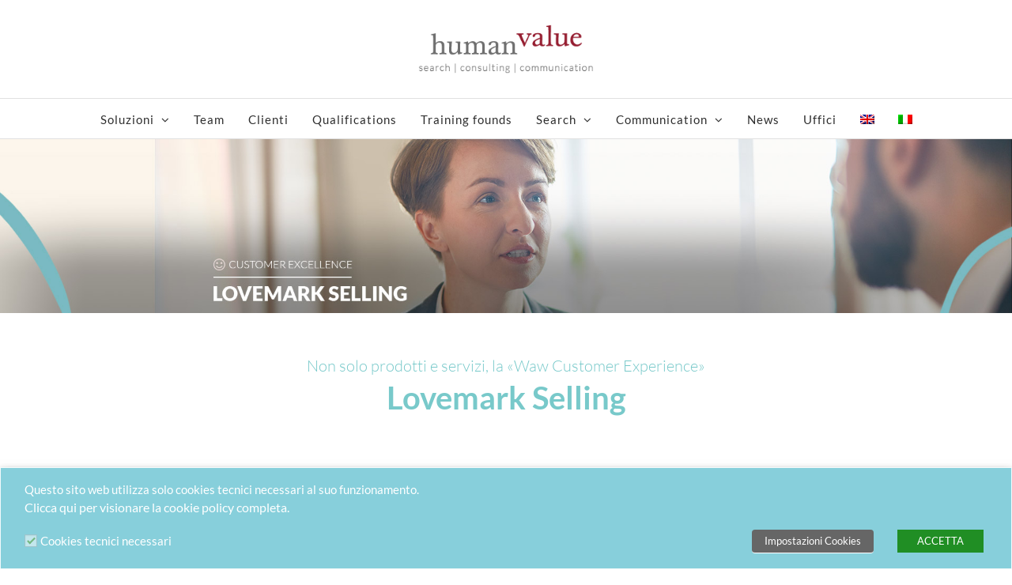

--- FILE ---
content_type: text/html; charset=UTF-8
request_url: https://consulting.humanvalue.it/portfolio-items/lovemark-selling/
body_size: 20357
content:

<!DOCTYPE html>
<html class="avada-html-layout-wide avada-html-header-position-top avada-is-100-percent-template" lang="it-IT" prefix="og: http://ogp.me/ns# fb: http://ogp.me/ns/fb#">
<head>
	<meta http-equiv="X-UA-Compatible" content="IE=edge" />
	<meta http-equiv="Content-Type" content="text/html; charset=utf-8"/>
	<meta name="viewport" content="width=device-width, initial-scale=1, maximum-scale=1" />
	<title>Lovemark Selling &#8211; Consulting</title>
<link href="https://fonts.googleapis.com/css?family=Lato:100,100i,200,200i,300,300i,400,400i,500,500i,600,600i,700,700i,800,800i,900,900i%7COpen+Sans:100,100i,200,200i,300,300i,400,400i,500,500i,600,600i,700,700i,800,800i,900,900i%7CIndie+Flower:100,100i,200,200i,300,300i,400,400i,500,500i,600,600i,700,700i,800,800i,900,900i" rel="stylesheet"><meta name='robots' content='max-image-preview:large' />
	<style>img:is([sizes="auto" i], [sizes^="auto," i]) { contain-intrinsic-size: 3000px 1500px }</style>
	<link rel="alternate" hreflang="en" href="https://consulting.humanvalue.it/en/portfolio-items/mindful-leadership-and-self-awareness-25/" />
<link rel="alternate" hreflang="it" href="https://consulting.humanvalue.it/portfolio-items/lovemark-selling/" />
<link rel="alternate" hreflang="x-default" href="https://consulting.humanvalue.it/portfolio-items/lovemark-selling/" />
<link rel='dns-prefetch' href='//fonts.googleapis.com' />
<link rel="alternate" type="application/rss+xml" title="Consulting &raquo; Feed" href="https://consulting.humanvalue.it/feed/" />
<link rel="alternate" type="application/rss+xml" title="Consulting &raquo; Feed dei commenti" href="https://consulting.humanvalue.it/comments/feed/" />
					<link rel="shortcut icon" href="https://consulting.humanvalue.it/wp-content/uploads/2018/05/human-value-qfta.jpg" type="image/x-icon" />
		
					<!-- Apple Touch Icon -->
			<link rel="apple-touch-icon" sizes="180x180" href="https://www.underconstruction.cloud/wp-content/uploads/2018/04/human-value-search.jpg">
		
		
									<meta name="description" content="Non solo prodotti e servizi, la «Waw Customer Experience»
 
Lovemark Selling   
CONTENUTI 

 	Essere un Lovemark: rinforzare il Brand Positioning della propria azienda sugli assi di Respect e Love
 	Lovemark Positioning: mappatura del proprio brand e"/>
				
		<meta property="og:locale" content="it_IT"/>
		<meta property="og:type" content="article"/>
		<meta property="og:site_name" content="Consulting"/>
		<meta property="og:title" content="  Lovemark Selling"/>
				<meta property="og:description" content="Non solo prodotti e servizi, la «Waw Customer Experience»
 
Lovemark Selling   
CONTENUTI 

 	Essere un Lovemark: rinforzare il Brand Positioning della propria azienda sugli assi di Respect e Love
 	Lovemark Positioning: mappatura del proprio brand e"/>
				<meta property="og:url" content="https://consulting.humanvalue.it/portfolio-items/lovemark-selling/"/>
													<meta property="article:modified_time" content="2021-03-16T13:05:46+01:00"/>
											<meta property="og:image" content="https://consulting.humanvalue.it/wp-content/uploads/2018/09/LOVEMARK-SELLING.jpg"/>
		<meta property="og:image:width" content="600"/>
		<meta property="og:image:height" content="400"/>
		<meta property="og:image:type" content="image/jpeg"/>
				<script type="text/javascript">
/* <![CDATA[ */
window._wpemojiSettings = {"baseUrl":"https:\/\/s.w.org\/images\/core\/emoji\/16.0.1\/72x72\/","ext":".png","svgUrl":"https:\/\/s.w.org\/images\/core\/emoji\/16.0.1\/svg\/","svgExt":".svg","source":{"concatemoji":"https:\/\/consulting.humanvalue.it\/wp-includes\/js\/wp-emoji-release.min.js?ver=6.8.2"}};
/*! This file is auto-generated */
!function(s,n){var o,i,e;function c(e){try{var t={supportTests:e,timestamp:(new Date).valueOf()};sessionStorage.setItem(o,JSON.stringify(t))}catch(e){}}function p(e,t,n){e.clearRect(0,0,e.canvas.width,e.canvas.height),e.fillText(t,0,0);var t=new Uint32Array(e.getImageData(0,0,e.canvas.width,e.canvas.height).data),a=(e.clearRect(0,0,e.canvas.width,e.canvas.height),e.fillText(n,0,0),new Uint32Array(e.getImageData(0,0,e.canvas.width,e.canvas.height).data));return t.every(function(e,t){return e===a[t]})}function u(e,t){e.clearRect(0,0,e.canvas.width,e.canvas.height),e.fillText(t,0,0);for(var n=e.getImageData(16,16,1,1),a=0;a<n.data.length;a++)if(0!==n.data[a])return!1;return!0}function f(e,t,n,a){switch(t){case"flag":return n(e,"\ud83c\udff3\ufe0f\u200d\u26a7\ufe0f","\ud83c\udff3\ufe0f\u200b\u26a7\ufe0f")?!1:!n(e,"\ud83c\udde8\ud83c\uddf6","\ud83c\udde8\u200b\ud83c\uddf6")&&!n(e,"\ud83c\udff4\udb40\udc67\udb40\udc62\udb40\udc65\udb40\udc6e\udb40\udc67\udb40\udc7f","\ud83c\udff4\u200b\udb40\udc67\u200b\udb40\udc62\u200b\udb40\udc65\u200b\udb40\udc6e\u200b\udb40\udc67\u200b\udb40\udc7f");case"emoji":return!a(e,"\ud83e\udedf")}return!1}function g(e,t,n,a){var r="undefined"!=typeof WorkerGlobalScope&&self instanceof WorkerGlobalScope?new OffscreenCanvas(300,150):s.createElement("canvas"),o=r.getContext("2d",{willReadFrequently:!0}),i=(o.textBaseline="top",o.font="600 32px Arial",{});return e.forEach(function(e){i[e]=t(o,e,n,a)}),i}function t(e){var t=s.createElement("script");t.src=e,t.defer=!0,s.head.appendChild(t)}"undefined"!=typeof Promise&&(o="wpEmojiSettingsSupports",i=["flag","emoji"],n.supports={everything:!0,everythingExceptFlag:!0},e=new Promise(function(e){s.addEventListener("DOMContentLoaded",e,{once:!0})}),new Promise(function(t){var n=function(){try{var e=JSON.parse(sessionStorage.getItem(o));if("object"==typeof e&&"number"==typeof e.timestamp&&(new Date).valueOf()<e.timestamp+604800&&"object"==typeof e.supportTests)return e.supportTests}catch(e){}return null}();if(!n){if("undefined"!=typeof Worker&&"undefined"!=typeof OffscreenCanvas&&"undefined"!=typeof URL&&URL.createObjectURL&&"undefined"!=typeof Blob)try{var e="postMessage("+g.toString()+"("+[JSON.stringify(i),f.toString(),p.toString(),u.toString()].join(",")+"));",a=new Blob([e],{type:"text/javascript"}),r=new Worker(URL.createObjectURL(a),{name:"wpTestEmojiSupports"});return void(r.onmessage=function(e){c(n=e.data),r.terminate(),t(n)})}catch(e){}c(n=g(i,f,p,u))}t(n)}).then(function(e){for(var t in e)n.supports[t]=e[t],n.supports.everything=n.supports.everything&&n.supports[t],"flag"!==t&&(n.supports.everythingExceptFlag=n.supports.everythingExceptFlag&&n.supports[t]);n.supports.everythingExceptFlag=n.supports.everythingExceptFlag&&!n.supports.flag,n.DOMReady=!1,n.readyCallback=function(){n.DOMReady=!0}}).then(function(){return e}).then(function(){var e;n.supports.everything||(n.readyCallback(),(e=n.source||{}).concatemoji?t(e.concatemoji):e.wpemoji&&e.twemoji&&(t(e.twemoji),t(e.wpemoji)))}))}((window,document),window._wpemojiSettings);
/* ]]> */
</script>
<link rel='stylesheet' id='layerslider-css' href='https://consulting.humanvalue.it/wp-content/plugins/LayerSlider/assets/static/layerslider/css/layerslider.css?ver=7.15.1' type='text/css' media='all' />
<link rel='stylesheet' id='infi-elegant-elements-css' href='https://consulting.humanvalue.it/wp-content/plugins/elegant-elements-fusion-builder/assets/css/min/elegant-elements.min.css?ver=2.5' type='text/css' media='all' />
<link rel='stylesheet' id='infi-elegant-animations-css' href='https://consulting.humanvalue.it/wp-content/plugins/elegant-elements-fusion-builder/assets/css/min/infi-css-animations.min.css?ver=2.5' type='text/css' media='all' />
<link rel='stylesheet' id='elegant-google-fonts-css' href='https://fonts.googleapis.com/css?display=swap&#038;family=Open+Sans%3AregularOpen+Sans%3A300&#038;ver=2.5' type='text/css' media='all' />
<style id='wp-emoji-styles-inline-css' type='text/css'>

	img.wp-smiley, img.emoji {
		display: inline !important;
		border: none !important;
		box-shadow: none !important;
		height: 1em !important;
		width: 1em !important;
		margin: 0 0.07em !important;
		vertical-align: -0.1em !important;
		background: none !important;
		padding: 0 !important;
	}
</style>
<link rel='stylesheet' id='cookie-law-info-css' href='https://consulting.humanvalue.it/wp-content/plugins/webtoffee-gdpr-cookie-consent/public/css/cookie-law-info-public.css?ver=2.5.8' type='text/css' media='all' />
<link rel='stylesheet' id='cookie-law-info-gdpr-css' href='https://consulting.humanvalue.it/wp-content/plugins/webtoffee-gdpr-cookie-consent/public/css/cookie-law-info-gdpr.css?ver=2.5.8' type='text/css' media='all' />
<style id='cookie-law-info-gdpr-inline-css' type='text/css'>
.cli-modal-content, .cli-tab-content { background-color: #ffffff; }.cli-privacy-content-text, .cli-modal .cli-modal-dialog, .cli-tab-container p, a.cli-privacy-readmore { color: #000000; }.cli-tab-header { background-color: #f2f2f2; }.cli-tab-header, .cli-tab-header a.cli-nav-link,span.cli-necessary-caption,.cli-switch .cli-slider:after { color: #000000; }.cli-switch .cli-slider:before { background-color: #ffffff; }.cli-switch input:checked + .cli-slider:before { background-color: #ffffff; }.cli-switch .cli-slider { background-color: #e3e1e8; }.cli-switch input:checked + .cli-slider { background-color: #28a745; }.cli-modal-close svg { fill: #000000; }.cli-tab-footer .wt-cli-privacy-accept-all-btn { background-color: #00acad; color: #ffffff}.cli-tab-footer .wt-cli-privacy-accept-btn { background-color: #00acad; color: #ffffff}.cli-tab-header a:before{ border-right: 1px solid #000000; border-bottom: 1px solid #000000; }
</style>
<link rel='stylesheet' id='wpml-menu-item-0-css' href='https://consulting.humanvalue.it/wp-content/plugins/sitepress-multilingual-cms/templates/language-switchers/menu-item/style.min.css?ver=1' type='text/css' media='all' />
<link rel='stylesheet' id='fusion-dynamic-css-css' href='https://consulting.humanvalue.it/wp-content/uploads/fusion-styles/944bc7841f7fd9ac158670f5f4c674ca.min.css?ver=3.12.2' type='text/css' media='all' />
<script type="text/javascript" src="https://consulting.humanvalue.it/wp-includes/js/jquery/jquery.min.js?ver=3.7.1" id="jquery-core-js"></script>
<script type="text/javascript" src="https://consulting.humanvalue.it/wp-includes/js/jquery/jquery-migrate.min.js?ver=3.4.1" id="jquery-migrate-js"></script>
<script type="text/javascript" id="layerslider-utils-js-extra">
/* <![CDATA[ */
var LS_Meta = {"v":"7.15.1","fixGSAP":"1"};
/* ]]> */
</script>
<script type="text/javascript" src="https://consulting.humanvalue.it/wp-content/plugins/LayerSlider/assets/static/layerslider/js/layerslider.utils.js?ver=7.15.1" id="layerslider-utils-js"></script>
<script type="text/javascript" src="https://consulting.humanvalue.it/wp-content/plugins/LayerSlider/assets/static/layerslider/js/layerslider.kreaturamedia.jquery.js?ver=7.15.1" id="layerslider-js"></script>
<script type="text/javascript" src="https://consulting.humanvalue.it/wp-content/plugins/LayerSlider/assets/static/layerslider/js/layerslider.transitions.js?ver=7.15.1" id="layerslider-transitions-js"></script>
<script type="text/javascript" id="cookie-law-info-js-extra">
/* <![CDATA[ */
var Cli_Data = {"nn_cookie_ids":[],"non_necessary_cookies":[],"cookielist":{"technical-necessary-cookies":{"id":76,"status":true,"priority":2,"title":"Cookies tecnici necessari","strict":true,"default_state":false,"ccpa_optout":false,"loadonstart":true}},"ajax_url":"https:\/\/consulting.humanvalue.it\/wp-admin\/admin-ajax.php","current_lang":"it","security":"6e9ce573b1","eu_countries":["GB"],"geoIP":"disabled","use_custom_geolocation_api":"","custom_geolocation_api":"https:\/\/geoip.cookieyes.com\/geoip\/checker\/result.php","consentVersion":"1","strictlyEnabled":["necessary","obligatoire","technical-necessary-cookies"],"cookieDomain":"","privacy_length":"250","ccpaEnabled":"","ccpaRegionBased":"","ccpaBarEnabled":"","ccpaType":"gdpr","triggerDomRefresh":"","secure_cookies":""};
var log_object = {"ajax_url":"https:\/\/consulting.humanvalue.it\/wp-admin\/admin-ajax.php"};
/* ]]> */
</script>
<script type="text/javascript" src="https://consulting.humanvalue.it/wp-content/plugins/webtoffee-gdpr-cookie-consent/public/js/cookie-law-info-public.js?ver=2.5.8" id="cookie-law-info-js"></script>
<meta name="generator" content="Powered by LayerSlider 7.15.1 - Build Heros, Sliders, and Popups. Create Animations and Beautiful, Rich Web Content as Easy as Never Before on WordPress." />
<!-- LayerSlider updates and docs at: https://layerslider.com -->
<link rel="https://api.w.org/" href="https://consulting.humanvalue.it/wp-json/" /><link rel="alternate" title="JSON" type="application/json" href="https://consulting.humanvalue.it/wp-json/wp/v2/avada_portfolio/14579" /><link rel="EditURI" type="application/rsd+xml" title="RSD" href="https://consulting.humanvalue.it/xmlrpc.php?rsd" />
<meta name="generator" content="WordPress 6.8.2" />
<link rel="canonical" href="https://consulting.humanvalue.it/portfolio-items/lovemark-selling/" />
<link rel='shortlink' href='https://consulting.humanvalue.it/?p=14579' />
<link rel="alternate" title="oEmbed (JSON)" type="application/json+oembed" href="https://consulting.humanvalue.it/wp-json/oembed/1.0/embed?url=https%3A%2F%2Fconsulting.humanvalue.it%2Fportfolio-items%2Flovemark-selling%2F" />
<link rel="alternate" title="oEmbed (XML)" type="text/xml+oembed" href="https://consulting.humanvalue.it/wp-json/oembed/1.0/embed?url=https%3A%2F%2Fconsulting.humanvalue.it%2Fportfolio-items%2Flovemark-selling%2F&#038;format=xml" />
<meta name="generator" content="WPML ver:4.7.6 stt:1,27;" />
<style type="text/css" media="screen"></style><style type="text/css" id="css-fb-visibility">@media screen and (max-width: 800px){.fusion-no-small-visibility{display:none !important;}body .sm-text-align-center{text-align:center !important;}body .sm-text-align-left{text-align:left !important;}body .sm-text-align-right{text-align:right !important;}body .sm-flex-align-center{justify-content:center !important;}body .sm-flex-align-flex-start{justify-content:flex-start !important;}body .sm-flex-align-flex-end{justify-content:flex-end !important;}body .sm-mx-auto{margin-left:auto !important;margin-right:auto !important;}body .sm-ml-auto{margin-left:auto !important;}body .sm-mr-auto{margin-right:auto !important;}body .fusion-absolute-position-small{position:absolute;top:auto;width:100%;}.awb-sticky.awb-sticky-small{ position: sticky; top: var(--awb-sticky-offset,0); }}@media screen and (min-width: 801px) and (max-width: 1024px){.fusion-no-medium-visibility{display:none !important;}body .md-text-align-center{text-align:center !important;}body .md-text-align-left{text-align:left !important;}body .md-text-align-right{text-align:right !important;}body .md-flex-align-center{justify-content:center !important;}body .md-flex-align-flex-start{justify-content:flex-start !important;}body .md-flex-align-flex-end{justify-content:flex-end !important;}body .md-mx-auto{margin-left:auto !important;margin-right:auto !important;}body .md-ml-auto{margin-left:auto !important;}body .md-mr-auto{margin-right:auto !important;}body .fusion-absolute-position-medium{position:absolute;top:auto;width:100%;}.awb-sticky.awb-sticky-medium{ position: sticky; top: var(--awb-sticky-offset,0); }}@media screen and (min-width: 1025px){.fusion-no-large-visibility{display:none !important;}body .lg-text-align-center{text-align:center !important;}body .lg-text-align-left{text-align:left !important;}body .lg-text-align-right{text-align:right !important;}body .lg-flex-align-center{justify-content:center !important;}body .lg-flex-align-flex-start{justify-content:flex-start !important;}body .lg-flex-align-flex-end{justify-content:flex-end !important;}body .lg-mx-auto{margin-left:auto !important;margin-right:auto !important;}body .lg-ml-auto{margin-left:auto !important;}body .lg-mr-auto{margin-right:auto !important;}body .fusion-absolute-position-large{position:absolute;top:auto;width:100%;}.awb-sticky.awb-sticky-large{ position: sticky; top: var(--awb-sticky-offset,0); }}</style>		<script type="text/javascript">
			var doc = document.documentElement;
			doc.setAttribute( 'data-useragent', navigator.userAgent );
		</script>
		
	</head>

<body class="wp-singular avada_portfolio-template-default single single-avada_portfolio postid-14579 single-format-standard wp-theme-Avada fusion-image-hovers fusion-pagination-sizing fusion-button_type-flat fusion-button_span-no fusion-button_gradient-linear avada-image-rollover-circle-yes avada-image-rollover-yes avada-image-rollover-direction-left fusion-body ltr fusion-sticky-header no-tablet-sticky-header no-mobile-sticky-header no-mobile-slidingbar no-desktop-totop no-mobile-totop avada-has-rev-slider-styles fusion-disable-outline fusion-sub-menu-fade mobile-logo-pos-center layout-wide-mode avada-has-boxed-modal-shadow-none layout-scroll-offset-full avada-has-zero-margin-offset-top fusion-top-header menu-text-align-center mobile-menu-design-modern fusion-show-pagination-text fusion-header-layout-v5 avada-responsive avada-footer-fx-parallax-effect avada-menu-highlight-style-bar fusion-search-form-classic fusion-main-menu-search-overlay fusion-avatar-square avada-dropdown-styles avada-blog-layout-grid avada-blog-archive-layout-grid avada-header-shadow-no avada-menu-icon-position-left avada-has-megamenu-shadow avada-has-mainmenu-dropdown-divider avada-has-titlebar-hide avada-has-pagination-padding avada-flyout-menu-direction-fade avada-ec-views-v1" data-awb-post-id="14579">
		<a class="skip-link screen-reader-text" href="#content">Salta al contenuto</a>

	<div id="boxed-wrapper">
		
		<div id="wrapper" class="fusion-wrapper">
			<div id="home" style="position:relative;top:-1px;"></div>
							
					
			<header class="fusion-header-wrapper">
				<div class="fusion-header-v5 fusion-logo-alignment fusion-logo-center fusion-sticky-menu- fusion-sticky-logo- fusion-mobile-logo- fusion-sticky-menu-only fusion-header-menu-align-center fusion-mobile-menu-design-modern">
					<div class="fusion-header-sticky-height"></div>
<div class="fusion-sticky-header-wrapper"> <!-- start fusion sticky header wrapper -->
	<div class="fusion-header">
		<div class="fusion-row">
							<div class="fusion-logo" data-margin-top="31px" data-margin-bottom="31px" data-margin-left="0px" data-margin-right="0px">
			<a class="fusion-logo-link"  href="https://consulting.humanvalue.it/" >

						<!-- standard logo -->
			<img src="https://consulting.humanvalue.it/wp-content/uploads/2018/04/human-value-hr-solutions.png" srcset="https://consulting.humanvalue.it/wp-content/uploads/2018/04/human-value-hr-solutions.png 1x" width="285" height="79" alt="Consulting Logo" data-retina_logo_url="" class="fusion-standard-logo" />

			
					</a>
		</div>
								<div class="fusion-mobile-menu-icons">
							<a href="#" class="fusion-icon awb-icon-bars" aria-label="Attiva/Disattiva menu mobile" aria-expanded="false"></a>
		
		
		
			</div>
			
					</div>
	</div>
	<div class="fusion-secondary-main-menu">
		<div class="fusion-row">
			<nav class="fusion-main-menu" aria-label="Menu Principale"><div class="fusion-overlay-search">		<form role="search" class="searchform fusion-search-form  fusion-search-form-classic" method="get" action="https://consulting.humanvalue.it/">
			<div class="fusion-search-form-content">

				
				<div class="fusion-search-field search-field">
					<label><span class="screen-reader-text">Cerca per:</span>
													<input type="search" value="" name="s" class="s" placeholder="Cerca..." required aria-required="true" aria-label="Cerca..."/>
											</label>
				</div>
				<div class="fusion-search-button search-button">
					<input type="submit" class="fusion-search-submit searchsubmit" aria-label="Cerca" value="&#xf002;" />
									</div>

				
			</div>


			
		</form>
		<div class="fusion-search-spacer"></div><a href="#" role="button" aria-label="Close Search" class="fusion-close-search"></a></div><ul id="menu-altre-pagine" class="fusion-menu"><li  id="menu-item-14509"  class="menu-item menu-item-type-custom menu-item-object-custom menu-item-has-children menu-item-14509 fusion-dropdown-menu"  data-item-id="14509"><a  href="#" class="fusion-bar-highlight"><span class="menu-text">Soluzioni</span> <span class="fusion-caret"><i class="fusion-dropdown-indicator" aria-hidden="true"></i></span></a><ul class="sub-menu"><li  id="menu-item-14508"  class="menu-item menu-item-type-post_type menu-item-object-page menu-item-14508 fusion-dropdown-submenu" ><a  href="https://consulting.humanvalue.it/learning/" class="fusion-bar-highlight"><span>Learning</span></a></li><li  id="menu-item-15790"  class="menu-item menu-item-type-post_type menu-item-object-page menu-item-15790 fusion-dropdown-submenu" ><a  href="https://consulting.humanvalue.it/mentoring-academy/" class="fusion-bar-highlight"><span>Mentoring Academy</span></a></li><li  id="menu-item-14510"  class="menu-item menu-item-type-custom menu-item-object-custom menu-item-home menu-item-14510 fusion-dropdown-submenu" ><a  href="https://consulting.humanvalue.it/#coaching" class="fusion-bar-highlight"><span>Coaching</span></a></li><li  id="menu-item-14511"  class="menu-item menu-item-type-custom menu-item-object-custom menu-item-home menu-item-14511 fusion-dropdown-submenu" ><a  href="https://consulting.humanvalue.it/#assessment" class="fusion-bar-highlight"><span>Assessment</span></a></li><li  id="menu-item-14512"  class="menu-item menu-item-type-custom menu-item-object-custom menu-item-home menu-item-14512 fusion-dropdown-submenu" ><a  href="https://consulting.humanvalue.it/#counseling" class="fusion-bar-highlight"><span>Counseling</span></a></li></ul></li><li  id="menu-item-14513"  class="menu-item menu-item-type-custom menu-item-object-custom menu-item-home menu-item-14513"  data-item-id="14513"><a  href="https://consulting.humanvalue.it/#team" class="fusion-bar-highlight"><span class="menu-text">Team</span></a></li><li  id="menu-item-14514"  class="menu-item menu-item-type-custom menu-item-object-custom menu-item-home menu-item-14514"  data-item-id="14514"><a  href="https://consulting.humanvalue.it/#clients" class="fusion-bar-highlight"><span class="menu-text">Clienti</span></a></li><li  id="menu-item-14515"  class="menu-item menu-item-type-custom menu-item-object-custom menu-item-home menu-item-14515"  data-item-id="14515"><a  href="https://consulting.humanvalue.it/#qualifications" class="fusion-bar-highlight"><span class="menu-text">Qualifications</span></a></li><li  id="menu-item-14516"  class="menu-item menu-item-type-custom menu-item-object-custom menu-item-home menu-item-14516"  data-item-id="14516"><a  href="https://consulting.humanvalue.it/#training-founds" class="fusion-bar-highlight"><span class="menu-text">Training founds</span></a></li><li  id="menu-item-14517"  class="menu-item menu-item-type-custom menu-item-object-custom menu-item-has-children menu-item-14517 fusion-dropdown-menu"  data-item-id="14517"><a  href="#" class="fusion-bar-highlight"><span class="menu-text">Search</span> <span class="fusion-caret"><i class="fusion-dropdown-indicator" aria-hidden="true"></i></span></a><ul class="sub-menu"><li  id="menu-item-14518"  class="menu-item menu-item-type-custom menu-item-object-custom menu-item-14518 fusion-dropdown-submenu" ><a  href="https://search.humanvalue.it/" class="fusion-bar-highlight"><span>Search &#038; Selection</span></a></li><li  id="menu-item-14519"  class="menu-item menu-item-type-custom menu-item-object-custom menu-item-14519 fusion-dropdown-submenu" ><a  href="https://search.humanvalue.it/" class="fusion-bar-highlight"><span>Assessment</span></a></li><li  id="menu-item-14520"  class="menu-item menu-item-type-custom menu-item-object-custom menu-item-14520 fusion-dropdown-submenu" ><a  href="https://search.humanvalue.it/" class="fusion-bar-highlight"><span>Company &#038; Function Mapping</span></a></li><li  id="menu-item-14521"  class="menu-item menu-item-type-custom menu-item-object-custom menu-item-14521 fusion-dropdown-submenu" ><a  href="https://www.humanvalue.it" class="fusion-bar-highlight"><span>HV Corporate</span></a></li></ul></li><li  id="menu-item-14522"  class="menu-item menu-item-type-custom menu-item-object-custom menu-item-has-children menu-item-14522 fusion-dropdown-menu"  data-item-id="14522"><a  href="#" class="fusion-bar-highlight"><span class="menu-text">Communication</span> <span class="fusion-caret"><i class="fusion-dropdown-indicator" aria-hidden="true"></i></span></a><ul class="sub-menu"><li  id="menu-item-14523"  class="menu-item menu-item-type-custom menu-item-object-custom menu-item-14523 fusion-dropdown-submenu" ><a  href="https://communication.humanvalue.it/" class="fusion-bar-highlight"><span>Employer Branding</span></a></li><li  id="menu-item-14524"  class="menu-item menu-item-type-custom menu-item-object-custom menu-item-14524 fusion-dropdown-submenu" ><a  href="https://communication.humanvalue.it/" class="fusion-bar-highlight"><span>Talent Recruiting</span></a></li><li  id="menu-item-14525"  class="menu-item menu-item-type-custom menu-item-object-custom menu-item-14525 fusion-dropdown-submenu" ><a  href="https://communication.humanvalue.it/" class="fusion-bar-highlight"><span>Employee Communication</span></a></li><li  id="menu-item-14526"  class="menu-item menu-item-type-custom menu-item-object-custom menu-item-14526 fusion-dropdown-submenu" ><a  href="https://search.humanvalue.it/" class="fusion-bar-highlight"><span>Talent Pool Management</span></a></li><li  id="menu-item-14527"  class="menu-item menu-item-type-custom menu-item-object-custom menu-item-14527 fusion-dropdown-submenu" ><a  href="https://www.humanvalue.it" class="fusion-bar-highlight"><span>HV Corporate</span></a></li></ul></li><li  id="menu-item-15131"  class="menu-item menu-item-type-post_type menu-item-object-page menu-item-15131"  data-item-id="15131"><a  href="https://consulting.humanvalue.it/news/" class="fusion-bar-highlight"><span class="menu-text">News</span></a></li><li  id="menu-item-14528"  class="menu-item menu-item-type-custom menu-item-object-custom menu-item-home menu-item-14528"  data-item-id="14528"><a  href="https://consulting.humanvalue.it/#offices" class="fusion-bar-highlight"><span class="menu-text">Uffici</span></a></li><li  id="menu-item-wpml-ls-59-en"  class="menu-item wpml-ls-slot-59 wpml-ls-item wpml-ls-item-en wpml-ls-menu-item wpml-ls-first-item menu-item-type-wpml_ls_menu_item menu-item-object-wpml_ls_menu_item menu-item-wpml-ls-59-en"  data-classes="menu-item" data-item-id="wpml-ls-59-en"><a  title="Passa a " href="https://consulting.humanvalue.it/en/portfolio-items/mindful-leadership-and-self-awareness-25/" class="fusion-bar-highlight wpml-ls-link"><span class="menu-text"><img
            class="wpml-ls-flag"
            src="https://consulting.humanvalue.it/wp-content/plugins/sitepress-multilingual-cms/res/flags/en.png"
            alt="Inglese"
            
            
    /></span></a></li><li  id="menu-item-wpml-ls-59-it"  class="menu-item wpml-ls-slot-59 wpml-ls-item wpml-ls-item-it wpml-ls-current-language wpml-ls-menu-item wpml-ls-last-item menu-item-type-wpml_ls_menu_item menu-item-object-wpml_ls_menu_item menu-item-wpml-ls-59-it"  data-classes="menu-item" data-item-id="wpml-ls-59-it"><a  title="Passa a " href="https://consulting.humanvalue.it/portfolio-items/lovemark-selling/" class="fusion-bar-highlight wpml-ls-link"><span class="menu-text"><img
            class="wpml-ls-flag"
            src="https://consulting.humanvalue.it/wp-content/plugins/sitepress-multilingual-cms/res/flags/it.png"
            alt="Italiano"
            
            
    /></span></a></li></ul></nav>
<nav class="fusion-mobile-nav-holder fusion-mobile-menu-text-align-center" aria-label="Menu Mobile Principale"></nav>

					</div>
	</div>
</div> <!-- end fusion sticky header wrapper -->
				</div>
				<div class="fusion-clearfix"></div>
			</header>
								
							<div id="sliders-container" class="fusion-slider-visibility">
					</div>
				
					
							
			
						<main id="main" class="clearfix width-100">
				<div class="fusion-row" style="max-width:100%;">
<section id="content" class=" portfolio-full" style="width: 100%;">
	
	
					<article id="post-14579" class="post-14579 avada_portfolio type-avada_portfolio status-publish format-standard has-post-thumbnail hentry portfolio_category-customer-excellence-it">

							
						<div class="project-content">
				<span class="entry-title rich-snippet-hidden">Lovemark Selling</span><span class="vcard rich-snippet-hidden"><span class="fn"><a href="https://consulting.humanvalue.it/author/giorgio/" title="Articoli scritti da Human Value" rel="author">Human Value</a></span></span><span class="updated rich-snippet-hidden">2021-03-16T14:05:46+01:00</span>				<div class="project-description post-content" style=" width:100%;">
										<div class="fusion-fullwidth fullwidth-box fusion-builder-row-1 gradient-container-1 hundred-percent-fullwidth non-hundred-percent-height-scrolling" style="--awb-border-radius-top-left:0px;--awb-border-radius-top-right:0px;--awb-border-radius-bottom-right:0px;--awb-border-radius-bottom-left:0px;--awb-padding-top:0px;--awb-padding-right:0px;--awb-padding-bottom:0px;--awb-padding-left:0px;--awb-margin-top:0px;--awb-margin-bottom:0px;--awb-flex-wrap:wrap;" ><div class="fusion-builder-row fusion-row"><div class="fusion-layout-column fusion_builder_column fusion-builder-column-0 fusion_builder_column_1_1 1_1 fusion-one-full fusion-column-first fusion-column-last gradient-column-1" style="--awb-bg-size:cover;--awb-margin-bottom:0px;"><div class="fusion-column-wrapper fusion-flex-column-wrapper-legacy"><div class="fusion-image-element fusion-image-align-center in-legacy-container" style="text-align:center;--awb-caption-title-font-family:var(--h2_typography-font-family);--awb-caption-title-font-weight:var(--h2_typography-font-weight);--awb-caption-title-font-style:var(--h2_typography-font-style);--awb-caption-title-size:var(--h2_typography-font-size);--awb-caption-title-transform:var(--h2_typography-text-transform);--awb-caption-title-line-height:var(--h2_typography-line-height);--awb-caption-title-letter-spacing:var(--h2_typography-letter-spacing);"><div class="imageframe-align-center"><span class=" fusion-imageframe imageframe-none imageframe-1 hover-type-none"><img fetchpriority="high" decoding="async" width="1920" height="330" title="Lovemark_selling" src="https://consulting.humanvalue.it/wp-content/uploads/2018/09/Lovemark_selling.jpg" alt class="img-responsive wp-image-14004" srcset="https://consulting.humanvalue.it/wp-content/uploads/2018/09/Lovemark_selling-200x34.jpg 200w, https://consulting.humanvalue.it/wp-content/uploads/2018/09/Lovemark_selling-400x69.jpg 400w, https://consulting.humanvalue.it/wp-content/uploads/2018/09/Lovemark_selling-600x103.jpg 600w, https://consulting.humanvalue.it/wp-content/uploads/2018/09/Lovemark_selling-800x138.jpg 800w, https://consulting.humanvalue.it/wp-content/uploads/2018/09/Lovemark_selling-1200x206.jpg 1200w, https://consulting.humanvalue.it/wp-content/uploads/2018/09/Lovemark_selling.jpg 1920w" sizes="(max-width: 800px) 100vw, 1920px" /></span></div></div><div class="fusion-clearfix"></div></div></div></div></div><div class="fusion-fullwidth fullwidth-box fusion-builder-row-2 gradient-container-2 nonhundred-percent-fullwidth non-hundred-percent-height-scrolling" style="--awb-border-radius-top-left:0px;--awb-border-radius-top-right:0px;--awb-border-radius-bottom-right:0px;--awb-border-radius-bottom-left:0px;--awb-padding-top:4%;--awb-padding-right:5%;--awb-padding-bottom:4%;--awb-padding-left:5%;--awb-margin-top:0px;--awb-margin-bottom:0px;--awb-flex-wrap:wrap;" ><div class="fusion-builder-row fusion-row"><div class="fusion-layout-column fusion_builder_column fusion-builder-column-1 fusion_builder_column_1_1 1_1 fusion-one-full fusion-column-first fusion-column-last gradient-column-2" style="--awb-bg-size:cover;"><div class="fusion-column-wrapper fusion-flex-column-wrapper-legacy"><div class="fusion-title title fusion-title-1 fusion-sep-none fusion-title-text fusion-title-size-one" style="--awb-margin-bottom:5px;"><h1 class="fusion-title-heading title-heading-left fusion-responsive-typography-calculated" style="margin:0;--fontSize:38;line-height:1.21;"><h2 style="text-align: center;"><span style="font-size: 20px;">Non solo prodotti e servizi, la «Waw Customer Experience»<br />
</span></h2></h1></div><div class="fusion-title title fusion-title-2 fusion-sep-none fusion-title-text fusion-title-size-one" style="--awb-margin-bottom:0px;"><h1 class="fusion-title-heading title-heading-left fusion-responsive-typography-calculated" style="margin:0;--fontSize:38;line-height:1.21;"><h1 style="font-family: Lato; text-align: center;"><span style="font-size: 40px;">Lovemark Selling</span></h1></h1></div><div class="fusion-sep-clear"></div><div class="fusion-separator fusion-full-width-sep" style="margin-left: auto;margin-right: auto;margin-top:30px;margin-bottom:30px;width:100%;"><div class="fusion-separator-border sep-single" style="--awb-height:20px;--awb-amount:20px;border-color:#cccccc;border-top-width:0px;"></div></div><div class="fusion-sep-clear"></div><div class="fusion-clearfix"></div></div></div><div class="fusion-layout-column fusion_builder_column fusion-builder-column-2 fusion_builder_column_3_5 3_5 fusion-three-fifth fusion-column-first gradient-column-3" style="--awb-bg-size:cover;width:60%;width:calc(60% - ( ( 4% ) * 0.6 ) );margin-right: 4%;"><div class="fusion-column-wrapper fusion-flex-column-wrapper-legacy"><div class="fusion-title title fusion-title-3 fusion-sep-none fusion-title-text fusion-title-size-one"><h1 class="fusion-title-heading title-heading-left fusion-responsive-typography-calculated" style="margin:0;--fontSize:38;line-height:1.21;"><h2 style="text-align: left;"><span style="font-size: 19px;">CONTENUTI</span></h2></h1></div><div class="fusion-text fusion-text-1"><ul>
<li><b>Essere</b> un <b>Lovemark</b>: rinforzare il Brand Positioning della propria azienda sugli assi di <b>Respect</b> e <b>Love</b></li>
<li><b>Lovemark</b> <b>Positioning</b>: <b>mappatura</b> del proprio <b>brand</b> e dei competitor</li>
<li>L’importanza di essere Lovemark per una CEX – <b>Customer</b><b> Experience </b>&#8211; <b>positiva</b></li>
<li>Il <b>Customer</b> <b>Journey</b><b> Mapping</b>: identificare i Touch Point di contatto tra cliente e azienda</li>
<li>Il <b>Personal Touch</b>: identificare in quali touch point il venditore consulente possa migliorare la CEX e orientare il suo processo di acquisto</li>
<li>La vendita come consulenza: identificare esigenze per offrire servizi e soluzioni</li>
<li>Le fasi della vendita: l’importanza delle attività di <b>pre</b> e <b>post </b><b>selling</b> per una relazione positiva con il cliente</li>
<li><b>Up-</b><b>selling</b> e <b>cross-</b><b>selling</b></li>
<li>La formulazione di un’offerta efficace: caratteristiche, vantaggi e benefici</li>
<li>Le <b>key</b><b> skills </b>per una relazione di vendita efficace: gli <b>stili comunicativi</b></li>
<li>Lo “state” del venditore-consulente: <b>convinzioni potenzianti vs</b> <b>bloccanti</b> per esprimere positive presence</li>
</ul>
</div><div class="fusion-title title fusion-title-4 fusion-sep-none fusion-title-text fusion-title-size-one" style="--awb-margin-top:10px;--awb-margin-bottom:0px;"><h1 class="fusion-title-heading title-heading-left fusion-responsive-typography-calculated" style="margin:0;--fontSize:38;line-height:1.21;"><h2 style="text-align: left;"><span style="font-size: 19px;">OBIETTIVI</span></h2></h1></div><div class="fusion-text fusion-text-2"><ul>
<li>Sviluppare <b>consapevolezza</b> circa l’importanza del proprio ruolo nel <b>brand </b><b>positioning</b> aziendale e nell’esperienza del cliente</li>
<li>Condividere <b>metodo</b> e <b>competenze chiave </b>per una proposizione commerciale di taglio consulenziale</li>
</ul>
</div><div class="fusion-clearfix"></div></div></div><div class="fusion-layout-column fusion_builder_column fusion-builder-column-3 fusion_builder_column_2_5 2_5 fusion-two-fifth fusion-column-last gradient-column-4" style="--awb-bg-size:cover;width:40%;width:calc(40% - ( ( 4% ) * 0.4 ) );"><div class="fusion-column-wrapper fusion-flex-column-wrapper-legacy"><div class="fusion-title title fusion-title-5 fusion-sep-none fusion-title-text fusion-title-size-one"><h1 class="fusion-title-heading title-heading-left fusion-responsive-typography-calculated" style="margin:0;--fontSize:38;line-height:1.21;"><h2 style="text-align: left;"><span style="font-size: 19px;">METODOLOGIA</span></h2></h1></div><div class="fusion-text fusion-text-3"><ul>
<li>Alternanza tra lecture e active learning: <b>questionari</b>, <b>role</b> play, <b>esercitazioni</b>, action plan, <b>autodiagnosi</b> che permettono di costruire il modello più idoneo</li>
<li>Sperimentazione di tecniche e <b>strategie</b> <b>applicabili</b> nel <b>quotidiano</b></li>
<li>Test di Lovemark assessment</li>
<li>Customer Journey Mapping</li>
<li>Al termine del programma i partecipanti compileranno un piano di azione persona</li>
</ul>
</div><div class="fusion-image-element in-legacy-container" style="--awb-caption-title-font-family:var(--h2_typography-font-family);--awb-caption-title-font-weight:var(--h2_typography-font-weight);--awb-caption-title-font-style:var(--h2_typography-font-style);--awb-caption-title-size:var(--h2_typography-font-size);--awb-caption-title-transform:var(--h2_typography-text-transform);--awb-caption-title-line-height:var(--h2_typography-line-height);--awb-caption-title-letter-spacing:var(--h2_typography-letter-spacing);"><span class=" fusion-imageframe imageframe-none imageframe-2 hover-type-none"><a class="fusion-no-lightbox" href="mailto:ilaria.gualandris@humanvalue.it" target="_self" aria-label="box-call_"><img decoding="async" width="400" height="200" src="https://consulting.humanvalue.it/wp-content/uploads/2018/09/box-call_.jpg" alt class="img-responsive wp-image-13989" srcset="https://consulting.humanvalue.it/wp-content/uploads/2018/09/box-call_-200x100.jpg 200w, https://consulting.humanvalue.it/wp-content/uploads/2018/09/box-call_.jpg 400w" sizes="(max-width: 800px) 100vw, 400px" /></a></span></div><div class="fusion-clearfix"></div></div></div></div></div>
									</div>

							</div>

			<div class="portfolio-sep"></div>
															<section class="related-posts single-related-posts">
				<div class="fusion-title fusion-title-size-two sep-none fusion-sep-none" style="margin-top:0px;margin-bottom:10px;">
				<h2 class="title-heading-left" style="margin:0;">
					Progetti correlati				</h2>
			</div>
			
	
	
	
					<div class="awb-carousel awb-swiper awb-swiper-carousel" data-imagesize="fixed" data-metacontent="no" data-autoplay="yes" data-touchscroll="no" data-columns="4" data-itemmargin="20px" data-itemwidth="180" data-scrollitems="1">
		<div class="swiper-wrapper">
																		<div class="swiper-slide">
					<div class="fusion-carousel-item-wrapper">
						<div  class="fusion-image-wrapper fusion-image-size-fixed" aria-haspopup="true">
					<img src="https://consulting.humanvalue.it/wp-content/uploads/2018/09/CONSULTATIVE-SELLING-500x383.jpg" srcset="https://consulting.humanvalue.it/wp-content/uploads/2018/09/CONSULTATIVE-SELLING-500x383.jpg 1x, https://consulting.humanvalue.it/wp-content/uploads/2018/09/CONSULTATIVE-SELLING-500x383@2x.jpg 2x" width="500" height="383" alt="Consultative Selling" />
	<div class="fusion-rollover">
	<div class="fusion-rollover-content">

														<a class="fusion-rollover-link" href="https://consulting.humanvalue.it/portfolio-items/consultative-selling/">Consultative Selling</a>
			
								
		
								
								
		
						<a class="fusion-link-wrapper" href="https://consulting.humanvalue.it/portfolio-items/consultative-selling/" aria-label="Consultative Selling"></a>
	</div>
</div>
</div>
											</div><!-- fusion-carousel-item-wrapper -->
				</div>
															<div class="swiper-slide">
					<div class="fusion-carousel-item-wrapper">
						<div  class="fusion-image-wrapper fusion-image-size-fixed" aria-haspopup="true">
					<img src="https://consulting.humanvalue.it/wp-content/uploads/2018/09/PROFESSIONAL-SELLING-500x383.jpg" srcset="https://consulting.humanvalue.it/wp-content/uploads/2018/09/PROFESSIONAL-SELLING-500x383.jpg 1x, https://consulting.humanvalue.it/wp-content/uploads/2018/09/PROFESSIONAL-SELLING-500x383@2x.jpg 2x" width="500" height="383" alt="Professional Selling" />
	<div class="fusion-rollover">
	<div class="fusion-rollover-content">

														<a class="fusion-rollover-link" href="https://consulting.humanvalue.it/portfolio-items/professional-selling/">Professional Selling</a>
			
								
		
								
								
		
						<a class="fusion-link-wrapper" href="https://consulting.humanvalue.it/portfolio-items/professional-selling/" aria-label="Professional Selling"></a>
	</div>
</div>
</div>
											</div><!-- fusion-carousel-item-wrapper -->
				</div>
															<div class="swiper-slide">
					<div class="fusion-carousel-item-wrapper">
						<div  class="fusion-image-wrapper fusion-image-size-fixed" aria-haspopup="true">
					<img src="https://consulting.humanvalue.it/wp-content/uploads/2018/09/CUSTOMER-CARE-EXCELLENCE-500x383.jpg" srcset="https://consulting.humanvalue.it/wp-content/uploads/2018/09/CUSTOMER-CARE-EXCELLENCE-500x383.jpg 1x, https://consulting.humanvalue.it/wp-content/uploads/2018/09/CUSTOMER-CARE-EXCELLENCE-500x383@2x.jpg 2x" width="500" height="383" alt="Customer Care Excellence" />
	<div class="fusion-rollover">
	<div class="fusion-rollover-content">

														<a class="fusion-rollover-link" href="https://consulting.humanvalue.it/portfolio-items/customer-care-excellence/">Customer Care Excellence</a>
			
								
		
								
								
		
						<a class="fusion-link-wrapper" href="https://consulting.humanvalue.it/portfolio-items/customer-care-excellence/" aria-label="Customer Care Excellence"></a>
	</div>
</div>
</div>
											</div><!-- fusion-carousel-item-wrapper -->
				</div>
															<div class="swiper-slide">
					<div class="fusion-carousel-item-wrapper">
						<div  class="fusion-image-wrapper fusion-image-size-fixed" aria-haspopup="true">
					<img src="https://consulting.humanvalue.it/wp-content/uploads/2018/09/ADVANCED-NEGOTIATION-1-500x383.jpg" srcset="https://consulting.humanvalue.it/wp-content/uploads/2018/09/ADVANCED-NEGOTIATION-1-500x383.jpg 1x, https://consulting.humanvalue.it/wp-content/uploads/2018/09/ADVANCED-NEGOTIATION-1-500x383@2x.jpg 2x" width="500" height="383" alt="Advanced Negotiation" />
	<div class="fusion-rollover">
	<div class="fusion-rollover-content">

														<a class="fusion-rollover-link" href="https://consulting.humanvalue.it/portfolio-items/advanced-negotiation/">Advanced Negotiation</a>
			
								
		
								
								
		
						<a class="fusion-link-wrapper" href="https://consulting.humanvalue.it/portfolio-items/advanced-negotiation/" aria-label="Advanced Negotiation"></a>
	</div>
</div>
</div>
											</div><!-- fusion-carousel-item-wrapper -->
				</div>
					</div><!-- swiper-wrapper -->
				<div class="awb-swiper-button awb-swiper-button-prev"><i class="awb-icon-angle-left"></i></div><div class="awb-swiper-button awb-swiper-button-next"><i class="awb-icon-angle-right"></i></div>	</div><!-- fusion-carousel -->
</section><!-- related-posts -->


																	</article>
	</section>
						
					</div>  <!-- fusion-row -->
				</main>  <!-- #main -->
				
				
								
					
		<div class="fusion-footer fusion-footer-parallax">
					
	<footer class="fusion-footer-widget-area fusion-widget-area">
		<div class="fusion-row">
			<div class="fusion-columns fusion-columns-4 fusion-widget-area">
				
																									<div class="fusion-column col-lg-3 col-md-3 col-sm-3">
							<section id="text-17" class="fusion-footer-widget-column widget widget_text" style="border-style: solid;border-color:transparent;border-width:0px;">			<div class="textwidget"><p><img decoding="async" src="https://consulting.humanvalue.it/wp-content/uploads/2018/05/human-value-qfta.jpg" alt="Human Value Consulting" width="65" height="65" /></p>
<p><b>Human Value Consulting</b></p>
<ul style="list-style-type: disc; list-style-position: inside;">
<li>Learning</li>
<li>Mentoring Academy</li>
<li>Coaching</li>
<li>Assessment</li>
<li>Counseling</li>
</ul>
</div>
		<div style="clear:both;"></div></section>																					</div>
																										<div class="fusion-column col-lg-3 col-md-3 col-sm-3">
							<section id="text-16" class="fusion-footer-widget-column widget widget_text" style="border-style: solid;border-color:transparent;border-width:0px;">			<div class="textwidget"><p><img decoding="async" src="https://consulting.humanvalue.it/wp-content/uploads/2018/05/human-value-qftr.jpg" alt="Human Value Search" width="65" height="65" /></p>
<p><a href="https://search.humanvalue.it/"><b>Human Value Search</b></a></p>
<ul style="list-style-type: disc; list-style-position: inside;">
<li>Search &amp; Selection</li>
<li>Assessment</li>
<li>Company &amp; Function Mapping</li>
<li>Talent Pool Management</li>
</ul>
</div>
		<div style="clear:both;"></div></section>																					</div>
																										<div class="fusion-column col-lg-3 col-md-3 col-sm-3">
							<section id="text-14" class="fusion-footer-widget-column widget widget_text">			<div class="textwidget"><p><img decoding="async" src="https://consulting.humanvalue.it/wp-content/uploads/2018/05/human-value-qftv.jpg" alt="Human Value Search" width="65" height="65" /></p>
<p><a href="https://communication.humanvalue.it/"><b>Human Value Communication</b></a></p>
<ul style="list-style-type: disc; list-style-position: inside;">
<li>Employer Branding</li>
<li>Talent Recruiting</li>
<li>Employee Communication</li>
</ul>
</div>
		<div style="clear:both;"></div></section>																					</div>
																										<div class="fusion-column fusion-column-last col-lg-3 col-md-3 col-sm-3">
							<section id="text-15" class="fusion-footer-widget-column widget widget_text">			<div class="textwidget"><img decoding="async" class="aligncenter wp-image-11911 size-full" style="margin-top: 11px;" src="https://consulting.humanvalue.it/wp-content/uploads/2018/04/human-value-hr-solutions.png" alt="" width="250" height="80" />
<p style="text-align: center; margin-bottom: 25px;"><strong>Realizza la tua visione</strong> e
<strong>raggiungi</strong> i tuoi <strong>obiettivi strategici</strong>.</p>
<div class="fusion-aligncenter"><a class="fusion-button button-flat fusion-button-default-size button-custom fusion-button-default button-1 fusion-button-default-span fusion-button-default-type" style="--button_accent_color:rgba(255,255,255,.8);--button_accent_hover_color:rgba(255,255,255,.9);--button_border_hover_color:rgba(255,255,255,.9);--button_gradient_top_color:#ae172d;--button_gradient_bottom_color:#ae172d;--button_gradient_top_color_hover:#ae172d;--button_gradient_bottom_color_hover:#ae172d;" target="_self" href="https://www.humanvalue.it/"><span class="fusion-button-text awb-button__text awb-button__text--default">CORPORATE WEBSITE</span></a></div></div>
		<div style="clear:both;"></div></section>																					</div>
																											
				<div class="fusion-clearfix"></div>
			</div> <!-- fusion-columns -->
		</div> <!-- fusion-row -->
	</footer> <!-- fusion-footer-widget-area -->

	
	<footer id="footer" class="fusion-footer-copyright-area">
		<div class="fusion-row">
			<div class="fusion-copyright-content">

				<div class="fusion-copyright-notice">
		<div>
		© <script>document.write(new Date().getFullYear());</script> Human Value | P. IVA 01381750163 | <a href="https://consulting.humanvalue.it/privacy-policy" target="_blank">Privacy policy</a>
 | <a href="https://consulting.humanvalue.it/cookie-policy" target="_blank">Cookie policy</a> | <a href="https://consulting.humanvalue.it/disclaimer" target="_blank">Disclaimer</a> | by <a href="https://communication.humanvalue.it/" target="_blank">HV Communication</a> & <a href="https://www.acsite.it/" target="_blank">ACsite</a>	</div>
</div>
<div class="fusion-social-links-footer">
	<div class="fusion-social-networks"><div class="fusion-social-networks-wrapper"><a  class="fusion-social-network-icon fusion-tooltip fusion-linkedin awb-icon-linkedin" style data-placement="top" data-title="LinkedIn" data-toggle="tooltip" title="LinkedIn" href="https://www.linkedin.com/company/human-value-srl" target="_blank" rel="noopener noreferrer"><span class="screen-reader-text">LinkedIn</span></a><a  class="fusion-social-network-icon fusion-tooltip fusion-youtube awb-icon-youtube" style data-placement="top" data-title="YouTube" data-toggle="tooltip" title="YouTube" href="https://www.youtube.com/user/HumanValueMedia" target="_blank" rel="noopener noreferrer"><span class="screen-reader-text">YouTube</span></a></div></div></div>

			</div> <!-- fusion-fusion-copyright-content -->
		</div> <!-- fusion-row -->
	</footer> <!-- #footer -->
		</div> <!-- fusion-footer -->

		
																</div> <!-- wrapper -->
		</div> <!-- #boxed-wrapper -->
				<a class="fusion-one-page-text-link fusion-page-load-link" tabindex="-1" href="#" aria-hidden="true">Page load link</a>

		<div class="avada-footer-scripts">
			<script type="text/javascript">var fusionNavIsCollapsed=function(e){var t,n;window.innerWidth<=e.getAttribute("data-breakpoint")?(e.classList.add("collapse-enabled"),e.classList.remove("awb-menu_desktop"),e.classList.contains("expanded")||window.dispatchEvent(new CustomEvent("fusion-mobile-menu-collapsed",{detail:{nav:e}})),(n=e.querySelectorAll(".menu-item-has-children.expanded")).length&&n.forEach((function(e){e.querySelector(".awb-menu__open-nav-submenu_mobile").setAttribute("aria-expanded","false")}))):(null!==e.querySelector(".menu-item-has-children.expanded .awb-menu__open-nav-submenu_click")&&e.querySelector(".menu-item-has-children.expanded .awb-menu__open-nav-submenu_click").click(),e.classList.remove("collapse-enabled"),e.classList.add("awb-menu_desktop"),null!==e.querySelector(".awb-menu__main-ul")&&e.querySelector(".awb-menu__main-ul").removeAttribute("style")),e.classList.add("no-wrapper-transition"),clearTimeout(t),t=setTimeout(()=>{e.classList.remove("no-wrapper-transition")},400),e.classList.remove("loading")},fusionRunNavIsCollapsed=function(){var e,t=document.querySelectorAll(".awb-menu");for(e=0;e<t.length;e++)fusionNavIsCollapsed(t[e])};function avadaGetScrollBarWidth(){var e,t,n,l=document.createElement("p");return l.style.width="100%",l.style.height="200px",(e=document.createElement("div")).style.position="absolute",e.style.top="0px",e.style.left="0px",e.style.visibility="hidden",e.style.width="200px",e.style.height="150px",e.style.overflow="hidden",e.appendChild(l),document.body.appendChild(e),t=l.offsetWidth,e.style.overflow="scroll",t==(n=l.offsetWidth)&&(n=e.clientWidth),document.body.removeChild(e),jQuery("html").hasClass("awb-scroll")&&10<t-n?10:t-n}fusionRunNavIsCollapsed(),window.addEventListener("fusion-resize-horizontal",fusionRunNavIsCollapsed);</script><script type="speculationrules">
{"prefetch":[{"source":"document","where":{"and":[{"href_matches":"\/*"},{"not":{"href_matches":["\/wp-*.php","\/wp-admin\/*","\/wp-content\/uploads\/*","\/wp-content\/*","\/wp-content\/plugins\/*","\/wp-content\/themes\/Avada\/*","\/*\\?(.+)"]}},{"not":{"selector_matches":"a[rel~=\"nofollow\"]"}},{"not":{"selector_matches":".no-prefetch, .no-prefetch a"}}]},"eagerness":"conservative"}]}
</script>
<div class="wt-cli-cookie-bar-container" data-nosnippet="true"  data-banner-version="2.0"><!--googleoff: all--><div id="cookie-law-info-bar" role="dialog" aria-live="polite" aria-label="cookieconsent" aria-describedby="wt-cli-cookie-banner" data-cli-geo-loc="0" style="text-align:left; padding:15px 30px;" class="wt-cli-cookie-bar"><div class="cli-wrapper"><span id="wt-cli-cookie-banner"><div class="wt-cli-template cli-style-v3"><span style="color: #fff;font-size: 15px">Questo sito web utilizza solo cookies tecnici necessari al suo funzionamento.</span>  <br><a href="https://consulting.humanvalue.it/cookie-policy/"><span style="color: #fff;font-size: 16px">Clicca qui per visionare la cookie policy completa.</span></a><div class="cli-bar-actions"><span class="wt-cli-category-widget"><span class="wt-cli-form-group wt-cli-custom-checkbox"><input type="checkbox" class="cli-user-preference-checkbox" aria-label="Cookies tecnici necessari" data-id="checkbox-technical-necessary-cookies" id="checkbox-technical-necessary-cookies" checked disabled><label for="checkbox-technical-necessary-cookies">Cookies tecnici necessari</label></span></span><div class="cli-bar-btn_container"><a id="wt-cli-settings-btn" tabindex="0" role='button' style="border-bottom:1px solid; text-decoration:none; text-decoration:none;" class="wt-cli-element medium cli-plugin-button cli-plugin-main-button cli_settings_button" >Impostazioni Cookies</a><a id="wt-cli-accept-btn" tabindex="0" role='button' style="margin:5px 5px 5px 30px; border-radius:0; padding:8px 25px 8px 25px;" data-cli_action="accept"  class="wt-cli-element medium cli-plugin-button cli-plugin-main-button cookie_action_close_header cli_action_button" >ACCETTA</a></div></div></div></span></div></div><div tabindex="0" id="cookie-law-info-again" style="display:none;"><span id="cookie_hdr_showagain">Rivedi consenso Cookie</span></div><div class="cli-modal" id="cliSettingsPopup" role="dialog" aria-labelledby="wt-cli-privacy-title" tabindex="-1" aria-hidden="true">
  <div class="cli-modal-dialog" role="document">
    <div class="cli-modal-content cli-bar-popup">
      <button aria-label="Chiudi" type="button" class="cli-modal-close" id="cliModalClose">
      <svg class="" viewBox="0 0 24 24"><path d="M19 6.41l-1.41-1.41-5.59 5.59-5.59-5.59-1.41 1.41 5.59 5.59-5.59 5.59 1.41 1.41 5.59-5.59 5.59 5.59 1.41-1.41-5.59-5.59z"></path><path d="M0 0h24v24h-24z" fill="none"></path></svg>
      <span class="wt-cli-sr-only">Chiudi</span>
      </button>
        <div class="cli-modal-body">

    <div class="wt-cli-element cli-container-fluid cli-tab-container">
        <div class="cli-row">
                            <div class="cli-col-12 cli-align-items-stretch cli-px-0">
                    <div class="cli-privacy-overview">
                        <h4 id='wt-cli-privacy-title'>Cookies policy</h4>                        <div class="cli-privacy-content">
                            <div class="cli-privacy-content-text">Questo sito web utilizza i cookies per migliorare la tua esperienza durante la navigazione. Di questi cookies, i cookies classificati come necessari vengono memorizzati nel browser in quanto sono essenziali per il funzionamento delle funzionalità di base del sito web. Utilizziamo anche cookies di terze parti che ci aiutano ad analizzare e capire come utilizzi questo sito web. Questi cookies verranno memorizzati nel tuo browser solo con il tuo consenso. Hai anche la possibilità di disattivare questi cookies. Ma la disattivazione di alcuni di questi cookies potrebbe avere un effetto sulla tua esperienza di navigazione.</div>
                        </div>
                        <a id="wt-cli-privacy-readmore"  tabindex="0" role="button" class="cli-privacy-readmore" data-readmore-text="Mostra di più" data-readless-text="Mostra meno"></a>                    </div>
                </div>
                        <div class="cli-col-12 cli-align-items-stretch cli-px-0 cli-tab-section-container" role="tablist">

                
                                    <div class="cli-tab-section">
                        <div class="cli-tab-header">
                            <a id="wt-cli-tab-link-technical-necessary-cookies" tabindex="0" role="tab" aria-expanded="false" aria-describedby="wt-cli-tab-technical-necessary-cookies" aria-controls="wt-cli-tab-technical-necessary-cookies" class="cli-nav-link cli-settings-mobile" data-target="technical-necessary-cookies" data-toggle="cli-toggle-tab">
                                Cookies tecnici necessari                            </a>
                                                                                        <div class="wt-cli-necessary-checkbox">
                                    <input type="checkbox" class="cli-user-preference-checkbox" id="wt-cli-checkbox-technical-necessary-cookies" aria-label="Cookies tecnici necessari" data-id="checkbox-technical-necessary-cookies" checked="checked" />
                                    <label class="form-check-label" for="wt-cli-checkbox-technical-necessary-cookies"> Cookies tecnici necessari </label>
                                </div>
                                <span class="cli-necessary-caption">
                                    Sempre abilitato                                </span>
                                                    </div>
                        <div class="cli-tab-content">
                            <div id="wt-cli-tab-technical-necessary-cookies" tabindex="0" role="tabpanel" aria-labelledby="wt-cli-tab-link-technical-necessary-cookies" class="cli-tab-pane cli-fade" data-id="technical-necessary-cookies">
                            <div class="wt-cli-cookie-description">I cookies tecnici necessari sono essenziali per il corretto funzionamento del sito web. Questa categoria include solo i cookies che garantiscono funzionalità di base e caratteristiche di sicurezza del sito web. Questi cookies non memorizzano alcuna informazione personale.

<table class="wt-cli-element cookielawinfo-row-cat-table cookielawinfo-classic"><thead><tr><th scope="col" class="cookielawinfo-column-1">Cookie</th><th scope="col" class="cookielawinfo-column-2">Tipo</th><th scope="col" class="cookielawinfo-column-3">Durata</th><th scope="col" class="cookielawinfo-column-4">Descrizione</th></tr></thead><tbody><tr class="cookielawinfo-row"><td class="cookielawinfo-column-1">cookielawinfo-checkbox-cookies-tecnici-necessari</td><td class="cookielawinfo-column-2">0</td><td class="cookielawinfo-column-3">1 anno</td><td class="cookielawinfo-column-4">Questo cookie è impostato dal plug-in "GDPR Cookie Consent plugin".</td></tr><tr class="cookielawinfo-row"><td class="cookielawinfo-column-1">CookieLawInfoConsent</td><td class="cookielawinfo-column-2">0</td><td class="cookielawinfo-column-3">1 anno</td><td class="cookielawinfo-column-4">Registra lo stato del pulsante predefinito della categoria corrispondente e lo stato del CCPA. Funziona solo in coordinamento con il cookie principale.</td></tr><tr class="cookielawinfo-row"><td class="cookielawinfo-column-1">viewed_cookie_policy</td><td class="cookielawinfo-column-2">0</td><td class="cookielawinfo-column-3">1 anno</td><td class="cookielawinfo-column-4">Questo cookie è impostato dal plug-in "GDPR Cookie Consent" e viene utilizzato per memorizzare se l'utente ha acconsentito o meno all'uso dei cookie. Non memorizza alcun dato personale.</td></tr></tbody></table></div>
                            </div>
                        </div>
                    </div>
                
            </div>
        </div>
    </div>
</div>
<div class="cli-modal-footer">
    <div class="wt-cli-element cli-container-fluid cli-tab-container">
        <div class="cli-row">
            <div class="cli-col-12 cli-align-items-stretch cli-px-0">
                <div class="cli-tab-footer wt-cli-privacy-overview-actions">
                                                                
                               
                    
                </div>
                                    <div class="wt-cli-ckyes-footer-section">
                        <div class="wt-cli-ckyes-brand-logo">Offerto da <a target="_blank" href="https://www.webtoffee.com/"><img src="https://consulting.humanvalue.it/wp-content/plugins/webtoffee-gdpr-cookie-consent/images/webtoffee-logo.svg" alt="WebToffee Logo"></a></div>
                    </div>
                             </div>
        </div>
    </div>
</div>
    </div>
  </div>
</div>
<div class="cli-modal-backdrop cli-fade cli-settings-overlay"></div>
<div class="cli-modal-backdrop cli-fade cli-popupbar-overlay"></div>
<!--googleon: all--></div>
		<script type="text/javascript">
		/* <![CDATA[ */
			cli_cookiebar_settings='{"animate_speed_hide":"500","animate_speed_show":"500","background":"#87cfdb","border":"#b1a6a6c2","border_on":false,"button_1_button_colour":"#208e24","button_1_button_hover":"#1a721d","button_1_link_colour":"#fff","button_1_as_button":true,"button_1_new_win":false,"button_2_button_colour":"#ffffff","button_2_button_hover":"#cccccc","button_2_link_colour":"#898888","button_2_as_button":true,"button_2_hidebar":false,"button_2_nofollow":false,"button_3_button_colour":"#e10000","button_3_button_hover":"#b40000","button_3_link_colour":"#fff","button_3_as_button":true,"button_3_new_win":false,"button_4_button_colour":"#666666","button_4_button_hover":"#525252","button_4_link_colour":"#ffffff","button_4_as_button":true,"button_7_button_colour":"#81d742","button_7_button_hover":"#67ac35","button_7_link_colour":"#fff","button_7_as_button":true,"button_7_new_win":false,"font_family":"inherit","header_fix":false,"notify_animate_hide":false,"notify_animate_show":true,"notify_div_id":"#cookie-law-info-bar","notify_position_horizontal":"left","notify_position_vertical":"bottom","scroll_close":false,"scroll_close_reload":false,"accept_close_reload":false,"reject_close_reload":false,"showagain_tab":true,"showagain_background":"#fff","showagain_border":"#000","showagain_div_id":"#cookie-law-info-again","showagain_x_position":"50px","text":"#ffffff","show_once_yn":false,"show_once":"10000","logging_on":true,"as_popup":false,"popup_overlay":true,"bar_heading_text":"","cookie_bar_as":"banner","cookie_setting_popup":true,"accept_all":false,"js_script_blocker":false,"popup_showagain_position":"bottom-right","widget_position":"left","button_1_style":[["margin","5px 5px 5px 30px"],["border-radius","0"],["padding","8px 25px 8px 25px"]],"button_2_style":[],"button_3_style":[["margin","5px 5px 5px 5px"],["border-radius","0"],["padding","8px 25px 8px 25px"]],"button_4_style":[["border-bottom","1px solid"],["text-decoration","none"],["text-decoration","none"]],"button_5_style":[["float","right"],["text-decoration","none"],["color","#333"]],"button_7_style":[["margin","5px 5px 5px 30px"],["border-radius","0"],["padding","8px 25px 8px 25px"]],"accept_close_page_navigation":false,"button_8_button_colour":"#DEDFE0","button_8_button_hover":"#b2b2b3","button_8_link_colour":"#000000","button_8_as_button":"1","button_8_new_win":"","consent_mode":false,"google_consent_mode":false}';
		/* ]]> */
		</script>
		<style id='global-styles-inline-css' type='text/css'>
:root{--wp--preset--aspect-ratio--square: 1;--wp--preset--aspect-ratio--4-3: 4/3;--wp--preset--aspect-ratio--3-4: 3/4;--wp--preset--aspect-ratio--3-2: 3/2;--wp--preset--aspect-ratio--2-3: 2/3;--wp--preset--aspect-ratio--16-9: 16/9;--wp--preset--aspect-ratio--9-16: 9/16;--wp--preset--color--black: #000000;--wp--preset--color--cyan-bluish-gray: #abb8c3;--wp--preset--color--white: #ffffff;--wp--preset--color--pale-pink: #f78da7;--wp--preset--color--vivid-red: #cf2e2e;--wp--preset--color--luminous-vivid-orange: #ff6900;--wp--preset--color--luminous-vivid-amber: #fcb900;--wp--preset--color--light-green-cyan: #7bdcb5;--wp--preset--color--vivid-green-cyan: #00d084;--wp--preset--color--pale-cyan-blue: #8ed1fc;--wp--preset--color--vivid-cyan-blue: #0693e3;--wp--preset--color--vivid-purple: #9b51e0;--wp--preset--color--awb-color-1: rgba(255,255,255,1);--wp--preset--color--awb-color-2: rgba(246,246,246,1);--wp--preset--color--awb-color-3: rgba(235,234,234,1);--wp--preset--color--awb-color-4: rgba(204,204,204,1);--wp--preset--color--awb-color-5: rgba(120,201,202,1);--wp--preset--color--awb-color-6: rgba(116,116,116,1);--wp--preset--color--awb-color-7: rgba(51,51,51,1);--wp--preset--color--awb-color-8: rgba(46,46,46,1);--wp--preset--color--awb-color-custom-10: rgba(248,248,248,1);--wp--preset--color--awb-color-custom-11: rgba(221,221,221,1);--wp--preset--color--awb-color-custom-12: rgba(235,234,234,0.8);--wp--preset--color--awb-color-custom-13: rgba(160,206,78,1);--wp--preset--color--awb-color-custom-14: rgba(232,232,232,1);--wp--preset--color--awb-color-custom-15: rgba(140,137,137,1);--wp--preset--gradient--vivid-cyan-blue-to-vivid-purple: linear-gradient(135deg,rgba(6,147,227,1) 0%,rgb(155,81,224) 100%);--wp--preset--gradient--light-green-cyan-to-vivid-green-cyan: linear-gradient(135deg,rgb(122,220,180) 0%,rgb(0,208,130) 100%);--wp--preset--gradient--luminous-vivid-amber-to-luminous-vivid-orange: linear-gradient(135deg,rgba(252,185,0,1) 0%,rgba(255,105,0,1) 100%);--wp--preset--gradient--luminous-vivid-orange-to-vivid-red: linear-gradient(135deg,rgba(255,105,0,1) 0%,rgb(207,46,46) 100%);--wp--preset--gradient--very-light-gray-to-cyan-bluish-gray: linear-gradient(135deg,rgb(238,238,238) 0%,rgb(169,184,195) 100%);--wp--preset--gradient--cool-to-warm-spectrum: linear-gradient(135deg,rgb(74,234,220) 0%,rgb(151,120,209) 20%,rgb(207,42,186) 40%,rgb(238,44,130) 60%,rgb(251,105,98) 80%,rgb(254,248,76) 100%);--wp--preset--gradient--blush-light-purple: linear-gradient(135deg,rgb(255,206,236) 0%,rgb(152,150,240) 100%);--wp--preset--gradient--blush-bordeaux: linear-gradient(135deg,rgb(254,205,165) 0%,rgb(254,45,45) 50%,rgb(107,0,62) 100%);--wp--preset--gradient--luminous-dusk: linear-gradient(135deg,rgb(255,203,112) 0%,rgb(199,81,192) 50%,rgb(65,88,208) 100%);--wp--preset--gradient--pale-ocean: linear-gradient(135deg,rgb(255,245,203) 0%,rgb(182,227,212) 50%,rgb(51,167,181) 100%);--wp--preset--gradient--electric-grass: linear-gradient(135deg,rgb(202,248,128) 0%,rgb(113,206,126) 100%);--wp--preset--gradient--midnight: linear-gradient(135deg,rgb(2,3,129) 0%,rgb(40,116,252) 100%);--wp--preset--font-size--small: 12px;--wp--preset--font-size--medium: 20px;--wp--preset--font-size--large: 24px;--wp--preset--font-size--x-large: 42px;--wp--preset--font-size--normal: 16px;--wp--preset--font-size--xlarge: 32px;--wp--preset--font-size--huge: 48px;--wp--preset--spacing--20: 0.44rem;--wp--preset--spacing--30: 0.67rem;--wp--preset--spacing--40: 1rem;--wp--preset--spacing--50: 1.5rem;--wp--preset--spacing--60: 2.25rem;--wp--preset--spacing--70: 3.38rem;--wp--preset--spacing--80: 5.06rem;--wp--preset--shadow--natural: 6px 6px 9px rgba(0, 0, 0, 0.2);--wp--preset--shadow--deep: 12px 12px 50px rgba(0, 0, 0, 0.4);--wp--preset--shadow--sharp: 6px 6px 0px rgba(0, 0, 0, 0.2);--wp--preset--shadow--outlined: 6px 6px 0px -3px rgba(255, 255, 255, 1), 6px 6px rgba(0, 0, 0, 1);--wp--preset--shadow--crisp: 6px 6px 0px rgba(0, 0, 0, 1);}:where(.is-layout-flex){gap: 0.5em;}:where(.is-layout-grid){gap: 0.5em;}body .is-layout-flex{display: flex;}.is-layout-flex{flex-wrap: wrap;align-items: center;}.is-layout-flex > :is(*, div){margin: 0;}body .is-layout-grid{display: grid;}.is-layout-grid > :is(*, div){margin: 0;}:where(.wp-block-columns.is-layout-flex){gap: 2em;}:where(.wp-block-columns.is-layout-grid){gap: 2em;}:where(.wp-block-post-template.is-layout-flex){gap: 1.25em;}:where(.wp-block-post-template.is-layout-grid){gap: 1.25em;}.has-black-color{color: var(--wp--preset--color--black) !important;}.has-cyan-bluish-gray-color{color: var(--wp--preset--color--cyan-bluish-gray) !important;}.has-white-color{color: var(--wp--preset--color--white) !important;}.has-pale-pink-color{color: var(--wp--preset--color--pale-pink) !important;}.has-vivid-red-color{color: var(--wp--preset--color--vivid-red) !important;}.has-luminous-vivid-orange-color{color: var(--wp--preset--color--luminous-vivid-orange) !important;}.has-luminous-vivid-amber-color{color: var(--wp--preset--color--luminous-vivid-amber) !important;}.has-light-green-cyan-color{color: var(--wp--preset--color--light-green-cyan) !important;}.has-vivid-green-cyan-color{color: var(--wp--preset--color--vivid-green-cyan) !important;}.has-pale-cyan-blue-color{color: var(--wp--preset--color--pale-cyan-blue) !important;}.has-vivid-cyan-blue-color{color: var(--wp--preset--color--vivid-cyan-blue) !important;}.has-vivid-purple-color{color: var(--wp--preset--color--vivid-purple) !important;}.has-black-background-color{background-color: var(--wp--preset--color--black) !important;}.has-cyan-bluish-gray-background-color{background-color: var(--wp--preset--color--cyan-bluish-gray) !important;}.has-white-background-color{background-color: var(--wp--preset--color--white) !important;}.has-pale-pink-background-color{background-color: var(--wp--preset--color--pale-pink) !important;}.has-vivid-red-background-color{background-color: var(--wp--preset--color--vivid-red) !important;}.has-luminous-vivid-orange-background-color{background-color: var(--wp--preset--color--luminous-vivid-orange) !important;}.has-luminous-vivid-amber-background-color{background-color: var(--wp--preset--color--luminous-vivid-amber) !important;}.has-light-green-cyan-background-color{background-color: var(--wp--preset--color--light-green-cyan) !important;}.has-vivid-green-cyan-background-color{background-color: var(--wp--preset--color--vivid-green-cyan) !important;}.has-pale-cyan-blue-background-color{background-color: var(--wp--preset--color--pale-cyan-blue) !important;}.has-vivid-cyan-blue-background-color{background-color: var(--wp--preset--color--vivid-cyan-blue) !important;}.has-vivid-purple-background-color{background-color: var(--wp--preset--color--vivid-purple) !important;}.has-black-border-color{border-color: var(--wp--preset--color--black) !important;}.has-cyan-bluish-gray-border-color{border-color: var(--wp--preset--color--cyan-bluish-gray) !important;}.has-white-border-color{border-color: var(--wp--preset--color--white) !important;}.has-pale-pink-border-color{border-color: var(--wp--preset--color--pale-pink) !important;}.has-vivid-red-border-color{border-color: var(--wp--preset--color--vivid-red) !important;}.has-luminous-vivid-orange-border-color{border-color: var(--wp--preset--color--luminous-vivid-orange) !important;}.has-luminous-vivid-amber-border-color{border-color: var(--wp--preset--color--luminous-vivid-amber) !important;}.has-light-green-cyan-border-color{border-color: var(--wp--preset--color--light-green-cyan) !important;}.has-vivid-green-cyan-border-color{border-color: var(--wp--preset--color--vivid-green-cyan) !important;}.has-pale-cyan-blue-border-color{border-color: var(--wp--preset--color--pale-cyan-blue) !important;}.has-vivid-cyan-blue-border-color{border-color: var(--wp--preset--color--vivid-cyan-blue) !important;}.has-vivid-purple-border-color{border-color: var(--wp--preset--color--vivid-purple) !important;}.has-vivid-cyan-blue-to-vivid-purple-gradient-background{background: var(--wp--preset--gradient--vivid-cyan-blue-to-vivid-purple) !important;}.has-light-green-cyan-to-vivid-green-cyan-gradient-background{background: var(--wp--preset--gradient--light-green-cyan-to-vivid-green-cyan) !important;}.has-luminous-vivid-amber-to-luminous-vivid-orange-gradient-background{background: var(--wp--preset--gradient--luminous-vivid-amber-to-luminous-vivid-orange) !important;}.has-luminous-vivid-orange-to-vivid-red-gradient-background{background: var(--wp--preset--gradient--luminous-vivid-orange-to-vivid-red) !important;}.has-very-light-gray-to-cyan-bluish-gray-gradient-background{background: var(--wp--preset--gradient--very-light-gray-to-cyan-bluish-gray) !important;}.has-cool-to-warm-spectrum-gradient-background{background: var(--wp--preset--gradient--cool-to-warm-spectrum) !important;}.has-blush-light-purple-gradient-background{background: var(--wp--preset--gradient--blush-light-purple) !important;}.has-blush-bordeaux-gradient-background{background: var(--wp--preset--gradient--blush-bordeaux) !important;}.has-luminous-dusk-gradient-background{background: var(--wp--preset--gradient--luminous-dusk) !important;}.has-pale-ocean-gradient-background{background: var(--wp--preset--gradient--pale-ocean) !important;}.has-electric-grass-gradient-background{background: var(--wp--preset--gradient--electric-grass) !important;}.has-midnight-gradient-background{background: var(--wp--preset--gradient--midnight) !important;}.has-small-font-size{font-size: var(--wp--preset--font-size--small) !important;}.has-medium-font-size{font-size: var(--wp--preset--font-size--medium) !important;}.has-large-font-size{font-size: var(--wp--preset--font-size--large) !important;}.has-x-large-font-size{font-size: var(--wp--preset--font-size--x-large) !important;}
:where(.wp-block-post-template.is-layout-flex){gap: 1.25em;}:where(.wp-block-post-template.is-layout-grid){gap: 1.25em;}
:where(.wp-block-columns.is-layout-flex){gap: 2em;}:where(.wp-block-columns.is-layout-grid){gap: 2em;}
:root :where(.wp-block-pullquote){font-size: 1.5em;line-height: 1.6;}
</style>
<link rel='stylesheet' id='wp-block-library-css' href='https://consulting.humanvalue.it/wp-includes/css/dist/block-library/style.min.css?ver=6.8.2' type='text/css' media='all' />
<style id='wp-block-library-theme-inline-css' type='text/css'>
.wp-block-audio :where(figcaption){color:#555;font-size:13px;text-align:center}.is-dark-theme .wp-block-audio :where(figcaption){color:#ffffffa6}.wp-block-audio{margin:0 0 1em}.wp-block-code{border:1px solid #ccc;border-radius:4px;font-family:Menlo,Consolas,monaco,monospace;padding:.8em 1em}.wp-block-embed :where(figcaption){color:#555;font-size:13px;text-align:center}.is-dark-theme .wp-block-embed :where(figcaption){color:#ffffffa6}.wp-block-embed{margin:0 0 1em}.blocks-gallery-caption{color:#555;font-size:13px;text-align:center}.is-dark-theme .blocks-gallery-caption{color:#ffffffa6}:root :where(.wp-block-image figcaption){color:#555;font-size:13px;text-align:center}.is-dark-theme :root :where(.wp-block-image figcaption){color:#ffffffa6}.wp-block-image{margin:0 0 1em}.wp-block-pullquote{border-bottom:4px solid;border-top:4px solid;color:currentColor;margin-bottom:1.75em}.wp-block-pullquote cite,.wp-block-pullquote footer,.wp-block-pullquote__citation{color:currentColor;font-size:.8125em;font-style:normal;text-transform:uppercase}.wp-block-quote{border-left:.25em solid;margin:0 0 1.75em;padding-left:1em}.wp-block-quote cite,.wp-block-quote footer{color:currentColor;font-size:.8125em;font-style:normal;position:relative}.wp-block-quote:where(.has-text-align-right){border-left:none;border-right:.25em solid;padding-left:0;padding-right:1em}.wp-block-quote:where(.has-text-align-center){border:none;padding-left:0}.wp-block-quote.is-large,.wp-block-quote.is-style-large,.wp-block-quote:where(.is-style-plain){border:none}.wp-block-search .wp-block-search__label{font-weight:700}.wp-block-search__button{border:1px solid #ccc;padding:.375em .625em}:where(.wp-block-group.has-background){padding:1.25em 2.375em}.wp-block-separator.has-css-opacity{opacity:.4}.wp-block-separator{border:none;border-bottom:2px solid;margin-left:auto;margin-right:auto}.wp-block-separator.has-alpha-channel-opacity{opacity:1}.wp-block-separator:not(.is-style-wide):not(.is-style-dots){width:100px}.wp-block-separator.has-background:not(.is-style-dots){border-bottom:none;height:1px}.wp-block-separator.has-background:not(.is-style-wide):not(.is-style-dots){height:2px}.wp-block-table{margin:0 0 1em}.wp-block-table td,.wp-block-table th{word-break:normal}.wp-block-table :where(figcaption){color:#555;font-size:13px;text-align:center}.is-dark-theme .wp-block-table :where(figcaption){color:#ffffffa6}.wp-block-video :where(figcaption){color:#555;font-size:13px;text-align:center}.is-dark-theme .wp-block-video :where(figcaption){color:#ffffffa6}.wp-block-video{margin:0 0 1em}:root :where(.wp-block-template-part.has-background){margin-bottom:0;margin-top:0;padding:1.25em 2.375em}
</style>
<style id='classic-theme-styles-inline-css' type='text/css'>
/*! This file is auto-generated */
.wp-block-button__link{color:#fff;background-color:#32373c;border-radius:9999px;box-shadow:none;text-decoration:none;padding:calc(.667em + 2px) calc(1.333em + 2px);font-size:1.125em}.wp-block-file__button{background:#32373c;color:#fff;text-decoration:none}
</style>
<link rel='stylesheet' id='cookie-law-info-table-css' href='https://consulting.humanvalue.it/wp-content/plugins/webtoffee-gdpr-cookie-consent/public/css/cookie-law-info-table.css?ver=2.5.8' type='text/css' media='all' />
<script type="text/javascript" src="https://consulting.humanvalue.it/wp-content/uploads/fusion-scripts/d16b2f213b6210cd9fe5ce3761391c88.min.js?ver=3.12.2" id="fusion-scripts-js"></script>
				<script type="text/javascript">
				jQuery( document ).ready( function() {
					var ajaxurl = 'https://consulting.humanvalue.it/wp-admin/admin-ajax.php';
					if ( 0 < jQuery( '.fusion-login-nonce' ).length ) {
						jQuery.get( ajaxurl, { 'action': 'fusion_login_nonce' }, function( response ) {
							jQuery( '.fusion-login-nonce' ).html( response );
						});
					}
				});
				</script>
						</div>

			</body>
</html>
